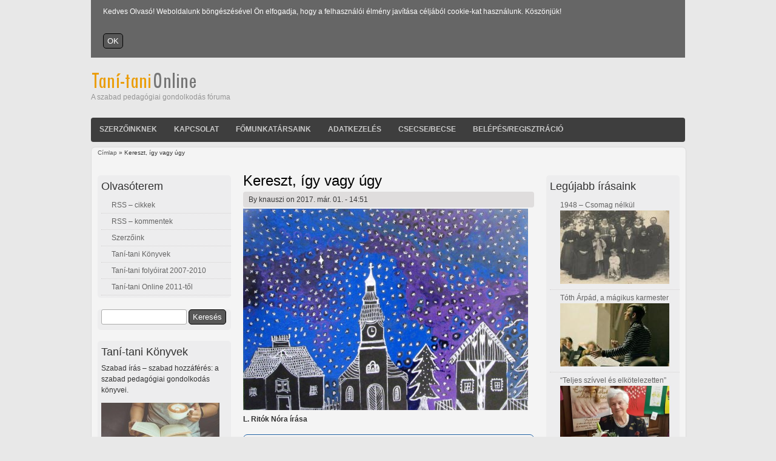

--- FILE ---
content_type: text/html; charset=utf-8
request_url: https://tani-tani.info/comment/923
body_size: 59826
content:
<!DOCTYPE html>
<html lang="hu" dir="ltr">

<head>
  <meta charset="utf-8" />
<link rel="shortcut icon" href="https://www.tani-tani.info/sites/default/files/favicon2_drupaltt7_0.jpg" type="image/jpeg" />
<meta name="generator" content="Drupal 7 (https://www.drupal.org)" />
<link rel="canonical" href="https://www.tani-tani.info/kereszt_igy_vagy_ugy" />
<link rel="shortlink" href="https://www.tani-tani.info/node/803" />
<meta property="og:site_name" content="Taní-tani Online" />
<meta property="og:type" content="article" />
<meta property="og:url" content="https://www.tani-tani.info/kereszt_igy_vagy_ugy" />
<meta property="og:title" content="Kereszt, így vagy úgy" />
  <title>Kereszt, így vagy úgy | Taní-tani Online</title>
  <style type="text/css" media="all">
@import url("https://www.tani-tani.info/modules/system/system.base.css?sa4n5x");
@import url("https://www.tani-tani.info/modules/system/system.menus.css?sa4n5x");
@import url("https://www.tani-tani.info/modules/system/system.messages.css?sa4n5x");
@import url("https://www.tani-tani.info/modules/system/system.theme.css?sa4n5x");
</style>
<style type="text/css" media="screen">
@import url("https://www.tani-tani.info/sites/all/modules/codefilter/codefilter.css?sa4n5x");
</style>
<style type="text/css" media="all">
@import url("https://www.tani-tani.info/modules/comment/comment.css?sa4n5x");
@import url("https://www.tani-tani.info/modules/field/theme/field.css?sa4n5x");
@import url("https://www.tani-tani.info/sites/all/modules/footnotes/footnotes.css?sa4n5x");
@import url("https://www.tani-tani.info/modules/node/node.css?sa4n5x");
@import url("https://www.tani-tani.info/modules/search/search.css?sa4n5x");
@import url("https://www.tani-tani.info/modules/user/user.css?sa4n5x");
@import url("https://www.tani-tani.info/sites/all/modules/extlink/css/extlink.css?sa4n5x");
@import url("https://www.tani-tani.info/sites/all/modules/views/css/views.css?sa4n5x");
@import url("https://www.tani-tani.info/sites/all/modules/ckeditor/css/ckeditor.css?sa4n5x");
</style>
<style type="text/css" media="all">
@import url("https://www.tani-tani.info/sites/all/modules/cctags/cctags.css?sa4n5x");
@import url("https://www.tani-tani.info/sites/all/modules/ctools/css/ctools.css?sa4n5x");
@import url("https://www.tani-tani.info/sites/all/modules/lightbox2/css/lightbox.css?sa4n5x");
@import url("https://www.tani-tani.info/sites/all/modules/print/print_ui/css/print_ui.theme.css?sa4n5x");
@import url("https://www.tani-tani.info/sites/all/modules/simple_cookie_compliance/css/simple_cookie_compliance.css?sa4n5x");
@import url("https://www.tani-tani.info/sites/all/modules/relevant_content/relevant_content.css?sa4n5x");
</style>
<style type="text/css" media="all">
@import url("https://www.tani-tani.info/sites/all/themes/touch/style.css?sa4n5x");
</style>
  <script type="text/javascript" src="https://www.tani-tani.info/misc/jquery.js?v=1.4.4"></script>
<script type="text/javascript" src="https://www.tani-tani.info/misc/jquery-extend-3.4.0.js?v=1.4.4"></script>
<script type="text/javascript" src="https://www.tani-tani.info/misc/jquery-html-prefilter-3.5.0-backport.js?v=1.4.4"></script>
<script type="text/javascript" src="https://www.tani-tani.info/misc/jquery.once.js?v=1.2"></script>
<script type="text/javascript" src="https://www.tani-tani.info/misc/drupal.js?sa4n5x"></script>
<script type="text/javascript" src="https://www.tani-tani.info/misc/jquery.cookie.js?v=1.0"></script>
<script type="text/javascript" src="https://www.tani-tani.info/misc/jquery.form.js?v=2.52"></script>
<script type="text/javascript" src="https://www.tani-tani.info/misc/form-single-submit.js?v=7.100"></script>
<script type="text/javascript" src="https://www.tani-tani.info/misc/ajax.js?v=7.100"></script>
<script type="text/javascript" src="https://www.tani-tani.info/sites/all/modules/codefilter/codefilter.js?sa4n5x"></script>
<script type="text/javascript" src="https://www.tani-tani.info/sites/all/modules/simple_cookie_compliance/js/simple_cookie_compliance.js?sa4n5x"></script>
<script type="text/javascript" src="https://www.tani-tani.info/sites/default/files/languages/hu_PZn2wrjVFsG13IrPYEhA6d9g8drCTjn_nZDdzkj9QcU.js?sa4n5x"></script>
<script type="text/javascript" src="https://www.tani-tani.info/sites/all/modules/lightbox2/js/lightbox_video.js?sa4n5x"></script>
<script type="text/javascript" src="https://www.tani-tani.info/sites/all/modules/lightbox2/js/lightbox.js?sa4n5x"></script>
<script type="text/javascript" src="https://www.tani-tani.info/sites/all/modules/google_analytics/googleanalytics.js?sa4n5x"></script>
<script type="text/javascript" src="https://www.googletagmanager.com/gtag/js?id=UA-7926677-3"></script>
<script type="text/javascript">
<!--//--><![CDATA[//><!--
window.dataLayer = window.dataLayer || [];function gtag(){dataLayer.push(arguments)};gtag("js", new Date());gtag("set", "developer_id.dMDhkMT", true);gtag("config", "UA-7926677-3", {"groups":"default"});
//--><!]]>
</script>
<script type="text/javascript" src="https://www.tani-tani.info/misc/progress.js?v=7.100"></script>
<script type="text/javascript" src="https://www.tani-tani.info/sites/all/modules/extlink/js/extlink.js?sa4n5x"></script>
<script type="text/javascript" src="https://www.tani-tani.info/sites/all/themes/touch/js/scrolltopcontrol.js?sa4n5x"></script>
<script type="text/javascript">
<!--//--><![CDATA[//><!--
jQuery.extend(Drupal.settings, {"basePath":"\/","pathPrefix":"","setHasJsCookie":0,"ajaxPageState":{"theme":"touch","theme_token":"5gfJyF7sfgayYL85PKcj2jwvnKKVhoIYhhCJkRVUyuc","js":{"misc\/jquery.js":1,"misc\/jquery-extend-3.4.0.js":1,"misc\/jquery-html-prefilter-3.5.0-backport.js":1,"misc\/jquery.once.js":1,"misc\/drupal.js":1,"misc\/jquery.cookie.js":1,"misc\/jquery.form.js":1,"misc\/form-single-submit.js":1,"misc\/ajax.js":1,"sites\/all\/modules\/codefilter\/codefilter.js":1,"sites\/all\/modules\/simple_cookie_compliance\/js\/simple_cookie_compliance.js":1,"public:\/\/languages\/hu_PZn2wrjVFsG13IrPYEhA6d9g8drCTjn_nZDdzkj9QcU.js":1,"sites\/all\/modules\/lightbox2\/js\/lightbox_video.js":1,"sites\/all\/modules\/lightbox2\/js\/lightbox.js":1,"sites\/all\/modules\/google_analytics\/googleanalytics.js":1,"https:\/\/www.googletagmanager.com\/gtag\/js?id=UA-7926677-3":1,"0":1,"misc\/progress.js":1,"sites\/all\/modules\/extlink\/js\/extlink.js":1,"sites\/all\/themes\/touch\/js\/scrolltopcontrol.js":1},"css":{"modules\/system\/system.base.css":1,"modules\/system\/system.menus.css":1,"modules\/system\/system.messages.css":1,"modules\/system\/system.theme.css":1,"sites\/all\/modules\/codefilter\/codefilter.css":1,"modules\/comment\/comment.css":1,"modules\/field\/theme\/field.css":1,"sites\/all\/modules\/footnotes\/footnotes.css":1,"modules\/node\/node.css":1,"modules\/search\/search.css":1,"modules\/user\/user.css":1,"sites\/all\/modules\/extlink\/css\/extlink.css":1,"sites\/all\/modules\/views\/css\/views.css":1,"sites\/all\/modules\/ckeditor\/css\/ckeditor.css":1,"sites\/all\/modules\/cctags\/cctags.css":1,"sites\/all\/modules\/ctools\/css\/ctools.css":1,"sites\/all\/modules\/lightbox2\/css\/lightbox.css":1,"sites\/all\/modules\/print\/print_ui\/css\/print_ui.theme.css":1,"sites\/all\/modules\/simple_cookie_compliance\/css\/simple_cookie_compliance.css":1,"sites\/all\/modules\/relevant_content\/relevant_content.css":1,"sites\/all\/themes\/touch\/style.css":1}},"lightbox2":{"rtl":"0","file_path":"\/(\\w\\w\/)public:\/","default_image":"\/sites\/all\/modules\/lightbox2\/images\/brokenimage.jpg","border_size":10,"font_color":"000","box_color":"fff","top_position":"","overlay_opacity":"0.8","overlay_color":"000","disable_close_click":1,"resize_sequence":0,"resize_speed":400,"fade_in_speed":400,"slide_down_speed":600,"use_alt_layout":0,"disable_resize":0,"disable_zoom":0,"force_show_nav":0,"show_caption":1,"loop_items":0,"node_link_text":"View Image Details","node_link_target":0,"image_count":"Image !current of !total","video_count":"Video !current of !total","page_count":"Page !current of !total","lite_press_x_close":"press \u003Ca href=\u0022#\u0022 onclick=\u0022hideLightbox(); return FALSE;\u0022\u003E\u003Ckbd\u003Ex\u003C\/kbd\u003E\u003C\/a\u003E to close","download_link_text":"","enable_login":false,"enable_contact":false,"keys_close":"c x 27","keys_previous":"p 37","keys_next":"n 39","keys_zoom":"z","keys_play_pause":"32","display_image_size":"original","image_node_sizes":"()","trigger_lightbox_classes":"","trigger_lightbox_group_classes":"","trigger_slideshow_classes":"","trigger_lightframe_classes":"","trigger_lightframe_group_classes":"","custom_class_handler":0,"custom_trigger_classes":"","disable_for_gallery_lists":true,"disable_for_acidfree_gallery_lists":true,"enable_acidfree_videos":true,"slideshow_interval":5000,"slideshow_automatic_start":true,"slideshow_automatic_exit":true,"show_play_pause":true,"pause_on_next_click":false,"pause_on_previous_click":true,"loop_slides":false,"iframe_width":600,"iframe_height":400,"iframe_border":1,"enable_video":1,"useragent":"Mozilla\/5.0 (Macintosh; Intel Mac OS X 10_15_7) AppleWebKit\/537.36 (KHTML, like Gecko) Chrome\/131.0.0.0 Safari\/537.36; ClaudeBot\/1.0; +claudebot@anthropic.com)","flvPlayer":"\/player.swf","flvFlashvars":"autoplay=1"},"googleanalytics":{"account":["UA-7926677-3"],"trackMailto":1,"trackDownload":1,"trackDownloadExtensions":"7z|aac|arc|arj|asf|asx|avi|bin|csv|doc(x|m)?|dot(x|m)?|exe|flv|gif|gz|gzip|hqx|jar|jpe?g|js|mp(2|3|4|e?g)|mov(ie)?|msi|msp|pdf|phps|png|ppt(x|m)?|pot(x|m)?|pps(x|m)?|ppam|sld(x|m)?|thmx|qtm?|ra(m|r)?|sea|sit|tar|tgz|torrent|txt|wav|wma|wmv|wpd|xls(x|m|b)?|xlt(x|m)|xlam|xml|z|zip"},"ajax":{"edit-submit--2":{"callback":"simple_cookie_compliance_dismiss_form_submit","progress":{"type":"none"},"wrapper":"cookie-compliance","event":"mousedown","keypress":true,"prevent":"click","url":"\/system\/ajax","submit":{"_triggering_element_name":"op","_triggering_element_value":"OK"}}},"urlIsAjaxTrusted":{"\/system\/ajax":true,"\/comment\/923":true},"extlink":{"extTarget":"_blank","extClass":0,"extLabel":"(link is external)","extImgClass":0,"extIconPlacement":"append","extSubdomains":0,"extExclude":"","extInclude":"(aula.info.hu)","extCssExclude":"","extCssExplicit":"","extAlert":0,"extAlertText":"\u003Cp\u003EThis link will take you to an external web site. We are not responsible for their content.\u003C\/p\u003E","mailtoClass":"mailto","mailtoLabel":"(link sends e-mail)","extUseFontAwesome":false}});
//--><!]]>
</script>
  <!--[if lt IE 9]>
    <script src="http://html5shiv.googlecode.com/svn/trunk/html5.js"></script>
  <![endif]-->
</head>

<body class="html not-front not-logged-in two-sidebars page-node page-node- page-node-803 node-type-poszt" >
  <div id="cookie-compliance" class="cookie-compliance clearfix">
  <div class="cookie-compliance__inner">
    <div class="cookie-compliance__text">
          <p>Kedves Olvasó! Weboldalunk böngészésével Ön elfogadja, hogy a felhasználói élmény javítása céljából cookie-kat használunk. Köszönjük!
</p>
        </div>
          <form action="/comment/923" method="post" id="simple-cookie-compliance-dismiss-form" accept-charset="UTF-8"><div><input class="cookie-compliance__button form-submit" type="submit" id="edit-submit--2" name="op" value="OK" /><input type="hidden" name="form_build_id" value="form-P-THg0Iziewk8LyfB-A5beqsyW9w4TdodOrLXX_WGEY" />
<input type="hidden" name="form_id" value="simple_cookie_compliance_dismiss_form" />
</div></form>      </div>
</div>

<noscript>
  <div class="cookie-compliance clearfix">
    <div class="cookie-compliance__inner">
      <div class="cookie-compliance__text">
              <p>Kedves Olvasó! Weboldalunk böngészésével Ön elfogadja, hogy a felhasználói élmény javítása céljából cookie-kat használunk. Köszönjük!
</p>
            </div>
              <form action="/comment/923" method="post" id="simple-cookie-compliance-dismiss-form" accept-charset="UTF-8"><div></div></form>          </div>
  </div>
</noscript>
  <div id="wrapper" class="clearfix">
<div id="header-top" class="clearfix">
<div id="logo"><!--start logo-->
<a href="/" title="Címlap">
<img src="https://www.tani-tani.info/sites/default/files/logo_touch_0.png" alt="Címlap" />
</a>
<div id="site-slogan">A szabad pedagógiai gondolkodás fóruma</div><!--site slogan-->
</div><!--end logo-->
  </div><!--end header-top-->
<div id="header" class="clearfix"><!--start header--> 
    <div id="main-menu">
    <ul class="menu"><li class="first leaf"><a href="/szerzoinknek" title="Közlési feltételek">Szerzőinknek</a></li>
<li class="leaf"><a href="/kapcsolat_" title="Kapcsolatfelvétel a szerkesztőséggel">Kapcsolat</a></li>
<li class="leaf"><a href="/fomunkatarsaink" title="A Taní-tani Online főmunkatársai">Főmunkatársaink</a></li>
<li class="leaf"><a href="/szemelyes_adatok" title="Személyes adatok kezelése">Adatkezelés</a></li>
<li class="leaf"><a href="/csecsebecse">Csecse/becse</a></li>
<li class="last leaf"><a href="/user/login" title="Belépés vagy fiók létrehozása">Belépés/Regisztráció</a></li>
</ul></div><!-- end main-menu -->
</div> <!-- /#header -->
<div id="content-body">
<div class="breadcrumb"><h2 class="element-invisible">Jelenlegi hely</h2><nav class="breadcrumb"><a href="/">Címlap</a> » Kereszt, így vagy úgy</nav></div>
  <section id="main" role="main" class="clear">
        <a id="main-content"></a>
            <h1 class="title" id="page-title">Kereszt, így vagy úgy</h1>                    <div class="region region-content">
  <div id="block-system-main" class="block block-system">

      
  <div class="content">
                            
              <span class="submitted">By <span class="username">knauszi</span> on 2017. már. 01. - 14:51</span>
      
    
  <div class="content">
    <div class="field field-name-field-image field-type-image field-label-hidden"><div class="field-items"><div class="field-item even"><img src="https://www.tani-tani.info/sites/default/files/templom.jpg" width="470" height="332" alt="Nagy Eszter (13 éves) rajza az Igazgyöngy műhelyéből" title="Nagy Eszter (13 éves) rajza az Igazgyöngy műhelyéből" /></div></div></div><div class="field field-name-body field-type-text-with-summary field-label-hidden"><div class="field-items"><div class="field-item even"><p><strong>L. Rit&oacute;k N&oacute;ra &iacute;r&aacute;sa</strong></p>
<blockquote><p>Mert az őszinte, tiszta besz&eacute;d, a helyzet &eacute;rtelmez&eacute;se lehet csak mindenhol a kiindul&oacute;pontja a megold&aacute;skeres&eacute;snek.</p>
</blockquote>
<!--break--><p class="rtejustify"><img alt="L. Ritók Nóra" src="/sites/default/files/ritok_nora.jpg" style="width: 250px; height: 166px; float: right; margin-left: 15px;" />Előrebocs&aacute;tom, hogy semmi bajom a vall&aacute;sos emberekkel. &Eacute;n magam nem vagyok h&iacute;vő, de sosem b&aacute;ntottam, &eacute;s nem is b&aacute;ntan&eacute;k senkit a vall&aacute;si meggyőződ&eacute;s&eacute;&eacute;rt, alapvető emberi viszonyul&aacute;s n&aacute;lam a m&aacute;ss&aacute;g elfogad&aacute;sa. Egy m&aacute;sik alap&eacute;rt&eacute;k viszont, amit vallok, az a szabads&aacute;g. A kirekeszt&eacute;s mindennemű v&aacute;lfaj&aacute;nak elutas&iacute;t&aacute;sa, ehhez kapcsol&oacute;dva pedig a szeg&eacute;nyek seg&iacute;t&eacute;se, a szolidarit&aacute;s &eacute;rz&eacute;s&eacute;nek kihangos&iacute;t&aacute;sa &eacute;s fejleszt&eacute;se magamban &eacute;s m&aacute;sokban is. Mivel ezek a Bibli&aacute;ban is meghat&aacute;rozott kereszt&eacute;ny &eacute;rt&eacute;kek, ilyen m&oacute;don nem vall&aacute;sosk&eacute;nt, de &aacute;ltal&aacute;nos emberi &eacute;rt&eacute;keket vall&oacute;k&eacute;nt sem helyezem magam szembe az egyh&aacute;zzal.</p>
<p class="rtejustify">Az&eacute;rt &iacute;rom ezt le itt az elej&eacute;n, nehogy valaki azt higgye, a &bdquo;m&aacute;sik oldalhoz&rdquo; tartoz&aacute;s m&aacute;ra m&aacute;r az &eacute;let&uuml;nk r&eacute;sz&eacute;v&eacute; v&aacute;lt &iacute;t&eacute;lete ment&eacute;n, hogy valami ellens&eacute;gess&eacute;g van bennem. Semmi ilyen nincs, csak van olyan ter&uuml;let, amivel kapcsolatban komoly agg&aacute;lyaim vannak, &eacute;s aminek &eacute;vek &oacute;ta hangot is adok. Ez pedig a saj&aacute;tosan alakul&oacute; egyh&aacute;zi iskolai h&aacute;l&oacute;zat. Nem most kezdőd&ouml;tt ennek a probl&eacute;m&aacute;nak az &eacute;rz&eacute;kel&eacute;se &eacute;s az elemz&eacute;se r&eacute;szemről, &eacute;s mivel olyan telep&uuml;l&eacute;seken dolgozok, ahol minden hat&aacute;sa &eacute;rz&eacute;kelhető, &iacute;gy &eacute;rt&eacute;kes tapasztalatokat szerezhetek erről. El&eacute;g k&ouml;zvetlenek a megtapasztal&aacute;sok egy m&aacute;sik vonalon is, hiszen az elm&uacute;lt tan&eacute;vben sikeres egy&uuml;ttgondolkoz&aacute;s indulhatott meg erről itt, ami&eacute;rt megk&uuml;zd&ouml;ttem ugyan, &aacute;m most egy kellemesebb poz&iacute;ci&oacute;b&oacute;l &eacute;rtelmezhetem az eg&eacute;szet, mert m&aacute;r nem &eacute;n szervezem, moder&aacute;lom a folyamatot.</p>
<p class="rtejustify">A reakci&oacute;k, a viszonyul&aacute;sok v&aacute;ltoz&aacute;sai pedig nagyon &eacute;rdekesek. Nagyon fontos megtapasztal&aacute;s ez, hiszen minta lehet majd m&aacute;s telep&uuml;l&eacute;seken egy deszegreg&aacute;ci&oacute;s folyamat megind&iacute;t&aacute;s&aacute;ra. Erre pedig szinte mindenhol sz&uuml;ks&eacute;g lenne, ahol az ut&oacute;bbi időben egyh&aacute;zi iskol&aacute;k ny&iacute;ltak. Ez&eacute;rt tartom fontosnak, hogy &uacute;jra elővegyem a t&eacute;m&aacute;t a nyilv&aacute;noss&aacute;g előtt is. Mert az őszinte, tiszta besz&eacute;d, a helyzet &eacute;rtelmez&eacute;se lehet csak mindenhol a kiindul&oacute;pontja a megold&aacute;skeres&eacute;snek. H&aacute;tha ez az &iacute;r&aacute;s is motiv&aacute;ci&oacute;t ad, vagy legal&aacute;bb a k&eacute;rd&eacute;sen val&oacute; elgondolkod&aacute;shoz vezet valahol.</p>
<p class="rtejustify">Fontos &uuml;zenete a cikknek az is, hogy van megold&aacute;s. Ha a telep&uuml;l&eacute;sek j&ouml;vőj&eacute;ben gondolkodunk, &eacute;s nem akarjuk a m&aacute;sik k&aacute;ra &aacute;r&aacute;n poz&iacute;cion&aacute;lni magunkat, ha k&eacute;pesek vagyunk kompromisszumokat k&ouml;tni, akkor van ki&uacute;t.</p>
<p class="rtejustify">&Eacute;rdemes kicsit t&ouml;rt&eacute;neti visszatekint&eacute;sben is r&aacute;n&eacute;zni erre az eg&eacute;szre.</p>
<p class="rtejustify">Amikor az egyh&aacute;zi fenntart&oacute;k visszakapt&aacute;k iskol&aacute;ikat, &eacute;p&uuml;leteiket, m&eacute;g semmi gond nem volt. Mindenki jogosnak &eacute;rezte ezt, hiszen nagy m&uacute;ltra visszatekintő iskol&aacute;k voltak, az oktat&aacute;si palett&aacute;n olyan &eacute;rt&eacute;ket k&eacute;pviseltek, amit vissza kell &aacute;ll&iacute;tani, meg kell őrizni. Az iskolarendszer sz&iacute;ness&eacute;ge mindenk&eacute;ppen fontos elv a k&ouml;znevel&eacute;sben. &Aacute;m a dolog itt nem &aacute;llt meg, hiszen a t&ouml;rv&eacute;nyek lehetős&eacute;get adnak az iskolaalap&iacute;t&aacute;sra is, amivel m&eacute;g mindig nincs semmi baj, de itt valami m&aacute;s is t&ouml;rt&eacute;nt.</p>
<p class="rtejustify">Az egyh&aacute;zak (no, nem mind, csak a regn&aacute;l&oacute; korm&aacute;ny &aacute;ltal elfogadott egyh&aacute;zak) iskol&aacute;i ugyanis jobb felt&eacute;telekkel, magasabb &aacute;llami t&aacute;mogat&aacute;ssal műk&ouml;dhettek, mint az &aacute;llamiak, folyamatosan megfigyelhető, hogy jutnak ezen t&uacute;l is &uacute;jabb &eacute;s &uacute;jabb t&aacute;mogat&aacute;si forr&aacute;sokhoz, amiből fejlődhet az infrastrukt&uacute;r&aacute;juk, plusz programokra tudnak lehetős&eacute;get adni. Sz&oacute;val nagyon &uacute;gy n&eacute;z ki, az &aacute;llam fontosabbnak &eacute;rzi az egyh&aacute;z &aacute;ltal fenntartott iskol&aacute;kat, mint a saj&aacute;tjait. Van itt valami zavar, főleg, ha arra gondolok, hogy a nyugat-eur&oacute;pai demokr&aacute;ci&aacute;kban az egyh&aacute;zi iskol&aacute;kat az egyh&aacute;zaknak kell fenntartani, nem az ad&oacute;fizetők p&eacute;nz&eacute;t ford&iacute;tj&aacute;k erre &uacute;gy, hogy k&ouml;zben az &aacute;llamiakt&oacute;l ezek a forr&aacute;sok elvon&oacute;dnak.</p>
<p class="rtejustify">Persze megvan az indok is, hiszen a korm&aacute;nyzati kommunik&aacute;ci&oacute; minden elem&eacute;ben a konzervat&iacute;v, kereszt&eacute;ny &eacute;rt&eacute;kek m&eacute;ltat&aacute;s&aacute;t l&aacute;tjuk, amivel m&eacute;g mindig nem lenne semmi bajom, hiszen ebben a megzavarodott vil&aacute;gban mindenki keres valami kapaszkod&oacute;t. Ha valakin&eacute;l ez az, akkor kapaszkodjon ebbe. De sokakn&aacute;l nem ez az, ami fontos neki. Ha az egyh&aacute;zi iskol&aacute;k sz&aacute;m&aacute;nak gyarapod&aacute;s&aacute;t &eacute;s a templomba j&aacute;r&oacute;k sz&aacute;m&aacute;nak n&ouml;veked&eacute;s&eacute;t &ouml;sszehasonl&iacute;tjuk, nem l&aacute;tni erre nagy ig&eacute;nyt. Hi&aacute;ba az egyh&aacute;zi iskola, van, ahol a telep&uuml;l&eacute;s &aacute;llami iskol&aacute;j&aacute;b&oacute;l t&ouml;bben jelentkeznek konfirm&aacute;l&aacute;sra, mint az egyh&aacute;zib&oacute;l. A templomokban pedig tov&aacute;bbra sem jelenik meg az a gener&aacute;ci&oacute;, akik az iskol&aacute;val most &eacute;rintettek.</p>
<p class="rtejustify">Az egyh&aacute;zi iskol&aacute;kat persze vonz&oacute;v&aacute; kell tenni, egyre t&ouml;bb gyereket szeretn&eacute;nek, valami őr&uuml;lt verseny lett ez, amiben m&aacute;r nem sz&aacute;m&iacute;t semmi, csak a n&ouml;vekvő gyerekl&eacute;tsz&aacute;m, mintha ez igazoln&aacute; a kereszt&eacute;ny &eacute;rt&eacute;kek gyors &eacute;s visszavonhatatlan terjed&eacute;s&eacute;t. &Aacute;m hogy lehet ezt el&eacute;rni? Ha nem a hit miatt jelentkeznek a sz&uuml;lők, akkor valami m&aacute;s oka van. A magasabb sz&iacute;nvonal&uacute; oktat&aacute;s? A r&eacute;gi, nagy m&uacute;lt&uacute;, a t&ouml;rt&eacute;nelem sor&aacute;n folyamatosan műk&ouml;dő egyh&aacute;zi iskol&aacute;k eset&eacute;ben ez nem k&eacute;rd&eacute;s, itt mindig is t&uacute;ljelentkez&eacute;s volt. De mi a helyzet a telep&uuml;l&eacute;seken az elm&uacute;lt &eacute;vekben ny&iacute;lt egyh&aacute;zi iskol&aacute;kkal? Ezek az iskol&aacute;k az &aacute;llami int&eacute;zm&eacute;nyekből h&iacute;vt&aacute;k &aacute;t a szakembereket, teh&aacute;t ugyanazok dolgoznak ma ezekben, mint akik az &aacute;llami iskol&aacute;kban. &Eacute;s azt ugye minden iskolavezető tudja, hogy a pedag&oacute;giai munka magasabb sz&iacute;nvonal&aacute;hoz nem el&eacute;g egy, r&aacute;ad&aacute;sul adott szakmai k&ouml;rnyezetből &ouml;sszeh&iacute;vott tantest&uuml;let. Az arculat kialak&iacute;t&aacute;s&aacute;hoz idő kell, a pedag&oacute;giai hat&aacute;sok &ouml;sszehangol&aacute;sa csak &eacute;vek m&uacute;lva jelentkezik.</p>
<p class="rtejustify">Sz&oacute;val, nem is az &uacute;j tantest&uuml;let magasabb szintű tud&aacute;ssal rendelkező tagjai jelentik a beh&iacute;v&oacute; sz&oacute;t.</p>
<p class="rtejustify">A beh&iacute;v&aacute;sban, a sz&uuml;lők megsz&oacute;l&iacute;t&aacute;s&aacute;ban ma az a legerősebb elem, hogy olyan &bdquo;gyerekanyaggal&rdquo; dolgoznak, amely v&aacute;logatott, nem probl&eacute;m&aacute;s, nem ig&eacute;nyel plusz pedag&oacute;giai munk&aacute;t, vagyis nem SNI, nem halmozottan h&aacute;tr&aacute;nyos helyzetű, de mindenekelőtt nem cig&aacute;ny.</p>
<p class="rtejustify">Ez viszont nehezen egyeztethető &ouml;ssze a Biblia tan&iacute;t&aacute;s&aacute;val (szerintem), ha az egyh&aacute;zak azt vallj&aacute;k, hogy Istennek mindenkire sz&uuml;ks&eacute;ge van, akkor mi&eacute;rt z&aacute;rj&aacute;k be az iskola kapuit ezek előtt a gyerekek előtt? Ha a szeg&eacute;nyeken seg&iacute;t&eacute;s bibliai &uuml;zenet&eacute;t n&eacute;zz&uuml;k, ez al&oacute;l ezt a ter&uuml;letet mi&eacute;rt veszi ki az egyh&aacute;z?</p>
<p class="rtejustify">Az elej&eacute;n, mikor ezzel kezdtem foglalkozni, sokig azt hittem (de lehet, csak pr&oacute;b&aacute;ltam hinni), hogy ez egy olyan folyamat, amiben nincs tudatoss&aacute;g, ami &ouml;nj&aacute;r&oacute;, mert &ouml;sszekapcsol&oacute;dott a szabad iskolav&aacute;laszt&aacute;s demokratikus v&iacute;vm&aacute;ny&aacute;val, &eacute;s nem tudja az egyh&aacute;z meg&aacute;ll&iacute;tani a kedvezőtlen t&aacute;rsadalmi folyamatot. Ez&eacute;rt keresi a szegreg&aacute;ci&oacute; (sz&aacute;momra nem elfogadhat&oacute;) pozit&iacute;v megk&ouml;zel&iacute;t&eacute;s&eacute;t a korm&aacute;nyzat is, mell&eacute;&aacute;llva a ny&iacute;regyh&aacute;zi husz&aacute;rtelepi szegreg&aacute;lt egyh&aacute;zi iskol&aacute;nak, ahol csak cig&aacute;ny gyerekek tanulnak, m&iacute;g nem messze ugyanez az iskolafenntart&oacute; egy olyan iskol&aacute;t műk&ouml;dtet, ahol nincs cig&aacute;ny.</p>
<p class="rtejustify">L&aacute;tva azonban bel&uuml;lről is egy megindult t&aacute;rsadalmi egyeztet&eacute;st, azt hiszem, kezdem m&aacute;sk&eacute;pp l&aacute;tni a helyzetet.</p>
<p class="rtejustify">A helyi egyeztet&eacute;sek első időszak&aacute;nak a jellemzője volt, hogy amikor az egyh&aacute;zi iskol&aacute;k szegreg&aacute;l&oacute; hat&aacute;s&aacute;r&oacute;l &iacute;rtam, vagy besz&eacute;ltem, akkor a reakci&oacute; az volt, hogy hazudok, nem mondok igazat, hamisak a KIR-ből sz&aacute;rmaz&oacute; az adataim, &ouml;sszef&eacute;rhetetlen vagyok, ok n&eacute;lk&uuml;l t&aacute;madok, mert ebből &eacute;lek, stb. De a t&eacute;nyek makacs dolgok, a sz&aacute;mok, a gyerekek bőrsz&iacute;ne, az &aacute;llami iskol&aacute;k ellehetetlened&eacute;se miatt egyre t&ouml;bb partnertől nyert megerős&iacute;t&eacute;st az &aacute;ltalam v&aacute;zolt helyzet val&oacute;dis&aacute;ga, &eacute;s szerencs&eacute;re egy m&aacute;sik szakaszba l&eacute;phett&uuml;nk. Persze ehhez hozz&aacute;j&aacute;rult az is, hogy a kor&aacute;bban civil szervezeti kezdem&eacute;nyez&eacute;s &eacute;s moder&aacute;l&aacute;s &aacute;tker&uuml;lt az &aacute;llamhoz, a tanker&uuml;let vette &aacute;t a munkacsoport ir&aacute;ny&iacute;t&aacute;s&aacute;t, az EMMI &eacute;s az egyh&aacute;zi vezetők t&aacute;mogat&aacute;s&aacute;val.</p>
<p class="rtejustify">A legut&oacute;bbi egyeztet&eacute;sen azt hiszem, előrel&eacute;pt&uuml;nk. A h&aacute;rom &eacute;rintett telep&uuml;l&eacute;s k&ouml;z&uuml;l kettő elmozdult a holtpontr&oacute;l. Igaz, az első l&eacute;p&eacute;s nem a cig&aacute;nygyerekek t&ouml;meges felv&eacute;tele az egyh&aacute;zi iskol&aacute;ba, de ez rendj&eacute;n is van &iacute;gy, t&uuml;relemmel kell vinni ezt a folyamatot, hanem az &bdquo;&eacute;lni &eacute;s &eacute;lni hagyni&rdquo; elve ment&eacute;n val&oacute; gondolkod&aacute;s. Az ugyanis vil&aacute;gosan l&aacute;tszik, hogy a gyerekl&eacute;tsz&aacute;m &eacute;s az ar&aacute;nyok merre mozdulnak. &Eacute;s a telep&uuml;l&eacute;sen &eacute;lő egyh&aacute;zi &eacute;rdekeltekre azt hiszem, az hatott, hogy nem akarj&aacute;k az &aacute;llami iskola hal&aacute;l&aacute;t (egyr&eacute;szt saj&aacute;t volt koll&eacute;g&aacute;ik munkan&eacute;lk&uuml;liv&eacute; t&eacute;tel&eacute;t, hiszen ott &eacute;lnek, egy telep&uuml;l&eacute;sen, m&aacute;sr&eacute;szt, tal&aacute;n arra is gondolnak, ha az &aacute;llami iskol&aacute;ban a fenntarthat&oacute;s&aacute;g al&aacute; cs&ouml;kken a gyerekl&eacute;tsz&aacute;m, akkor nekik a cig&aacute;nyokat is tan&iacute;taniuk kell&hellip;). Sz&oacute;val, itt hajland&oacute;s&aacute;g mutatkozik az egyeztet&eacute;sre a l&eacute;tsz&aacute;mr&oacute;l. Ez pedig, mint első l&eacute;p&eacute;s mindenk&eacute;ppen &ouml;rvendetes.</p>
<p class="rtejustify">Nos, a harmadik egyh&aacute;zi iskol&aacute;val a vita &eacute;rdekesebb fordulatot vett. Azt hiszem, itt olyan helyzet &aacute;llt elő, amiben az alapvető dolgok is megk&eacute;rdőjelezhetők. Szerint&uuml;k az egyh&aacute;z &eacute;s az egyh&aacute;zi iskola c&eacute;lja nem azonos. Ami mindenk&eacute;pp furcsa, hiszen iskolafenntart&oacute; &eacute;s iskola viszonylat&aacute;ban a c&eacute;lok ter&eacute;n nem lehetnek ellentmond&aacute;sok. Az iskola feladata saj&aacute;tosan &eacute;rtelmezettnek tűnik, &bdquo;magas szintű hozz&aacute;adott &eacute;rt&eacute;kről&rdquo; besz&eacute;lnek, de a halmozottan h&aacute;tr&aacute;nyos helyzetű gyerekekkel egy&uuml;tt kiz&aacute;rj&aacute;k pl. a felz&aacute;rk&oacute;ztat&aacute;st, ami ugye szint&eacute;n az iskola dolga lenne. Az egyh&aacute;zi int&eacute;zm&eacute;nyekben ezek szerint az iskola funkci&oacute;ja nem &eacute;rtelmezhető &uacute;gy, mint az &aacute;llamiakban. Ami furcsa, ha azt vessz&uuml;k, hogy a K&ouml;znevel&eacute;si T&ouml;rv&eacute;ny fenntart&oacute;t&oacute;l f&uuml;ggetlen&uuml;l szab&aacute;lyoz. <em>&bdquo;Nem vesz&uuml;nk fel olyan gyereket, aki ford&iacute;tott keresztet rajzol a kez&eacute;re&hellip;&rdquo; </em>&ndash; mondj&aacute;k, &eacute;s azt is, hogy csak azokkal foglalkoznak, akik a kereszt&eacute;ny &eacute;rt&eacute;keket vallj&aacute;k, akik a t&iacute;zparancsolat szerint &eacute;lnek. Sz&oacute;val az egyh&aacute;zi iskol&aacute;knak csak azokkal van dolga, akik &eacute;letvitel&uuml;kben, magatart&aacute;sukban, &eacute;rt&eacute;krendj&uuml;kben megfelelnek az ő k&iacute;v&aacute;nalmaiknak. Akik szerint&uuml;k nem, azoknak meg &bdquo;j&oacute; sz&iacute;vvel tudj&aacute;k aj&aacute;nlani az &aacute;llami iskol&aacute;kat&rdquo;. Ha pedig a telep&uuml;l&eacute;sen nincs el&eacute;g gyerek, akkor &bdquo;gondolkodjanak el az &aacute;llami iskol&aacute;k sz&aacute;m&aacute;nak cs&ouml;kkent&eacute;s&eacute;n&rdquo;, mert az egyh&aacute;zinak nem c&eacute;lja a l&eacute;tsz&aacute;mstop, a telep&uuml;l&eacute;si oktat&aacute;s szerkezet&eacute;nek megtart&aacute;sa, ők felveszik, aki hozz&aacute;juk jelentkezik, persze, ha nekik megfelel. (Mindezt, m&eacute;g egy 30 ezer forintos beiskol&aacute;z&aacute;si t&aacute;mogat&aacute;ssal is megerős&iacute;tik. Melyik &aacute;llami iskola k&eacute;pes ma ilyen kecsegető aj&aacute;nlatra?)</p>
<p class="rtejustify">De azt hiszem, mindez nem lepett meg. Viszont egy mondat ebben a besz&eacute;lget&eacute;sben nagyon elgondolkodtatott: <em>&bdquo;nem az iskola a fontos, hanem, hogy legyen gy&uuml;lekezet&rdquo;</em>. Hogy is van ez? Az iskol&aacute;t, vagyis a gyerekeket haszn&aacute;lj&aacute;k a gy&uuml;lekezet&eacute;p&iacute;t&eacute;sre? Ez&eacute;rt azzal teszik vonz&oacute;v&aacute; az iskolarendszer&uuml;ket, hogy n&aacute;luk nem lesz olyan gyerek, akiknek a kereszt&eacute;ny &eacute;rt&eacute;kekre nevel&eacute;s&eacute;t lentről kell kezdeni? Akik a szeg&eacute;nys&eacute;g &eacute;s az &aacute;t&ouml;r&ouml;k&iacute;tett szocializ&aacute;ci&oacute; miatt t&ouml;bb pedag&oacute;giai munk&aacute;t ig&eacute;nyelnek? Az&eacute;rt t&ouml;rt&eacute;nik ez, hogy t&ouml;bben j&aacute;rjanak templomba, hogy nagyobbak legyenek a gy&uuml;lekezetek? Sz&oacute;val a gyerekek kiv&aacute;logat&aacute;sa/elutas&iacute;t&aacute;sa csak egy eszk&ouml;z? Ez &iacute;gy el&eacute;g r&eacute;misztően hangzik&hellip; Milyen bibliai &uuml;zenet az, ami m&aacute;s k&aacute;r&aacute;ra &eacute;p&iacute;t b&aacute;rmit? Vajon mi&eacute;rt nem a karizmatikus papokra helyezik a hangs&uacute;lyt a gy&uuml;lekezet&eacute;p&iacute;t&eacute;sben? Akik vonz&oacute;v&aacute; tenn&eacute;k a k&ouml;z&ouml;ss&eacute;gek sz&aacute;m&aacute;ra a hit&eacute;letet? Akik &eacute;p&iacute;tve a cig&aacute;nyok vall&aacute;soss&aacute;g&aacute;ra ott munk&aacute;lkodn&aacute;nak, a terepen?</p>
<p class="rtejustify">&Uacute;tk&ouml;zben, mikor ezen a cikken gondolkoztam, az aut&oacute;ban hallgattam a Kossuth R&aacute;di&oacute;ban a minisztereln&ouml;k&ouml;t. Az Eur&oacute;pai Uni&oacute;r&oacute;l besz&eacute;lt. Arr&oacute;l, hogy a felt&eacute;teleket Br&uuml;sszelben sunyi m&oacute;don v&aacute;ltoztatj&aacute;k meg, kis l&eacute;p&eacute;sekkel torz&iacute;tva a saj&aacute;t &eacute;rdek&uuml;k szerint mindent. &Eacute;s arr&oacute;l is besz&eacute;lt, hogy az a baj, hogy az uni&oacute;ban a t&ouml;rv&eacute;nyeket nem tartja be senki.</p>
<p class="rtejustify">Igen, sajnos ez &iacute;gy van n&aacute;lunk is. A k&ouml;znevel&eacute;si &eacute;s az egyenlő b&aacute;n&aacute;sm&oacute;dr&oacute;l sz&oacute;l&oacute; t&ouml;rv&eacute;nyek be nem tart&aacute;sa, &eacute;s a felt&eacute;telek fent elhangzottakhoz hasonl&oacute; v&aacute;ltoztat&aacute;s&aacute;nak az eredm&eacute;nye lett ez az eg&eacute;sz.</p>
<p class="rtejustify">A helyzet tiszt&aacute;z&aacute;sra v&aacute;r. A felelőss&eacute;g is. Egyh&aacute;zi vagy korm&aacute;nyzati? Vagy mindkettő? V&eacute;letlen egybees&eacute;sek, vagy tudatos munka ez az eg&eacute;sz? &Eacute;s mi lesz a v&eacute;ge? A k&ouml;vetkezm&eacute;nyekkel mikor fogunk szembe n&eacute;zni?</p>
</div></div></div><div class="field field-name-taxonomy-vocabulary-4 field-type-taxonomy-term-reference field-label-inline clearfix"><div class="field-label">A szerzőről:&nbsp;</div><div class="field-items"><div class="field-item even"><a href="/irasok_l_ritok_nora">L. Ritók Nóra</a></div></div></div>  </div>

      <footer>
            <ul class="links inline"><li class="comment_forbidden first"><span>A hozzászóláshoz <a href="/user/register?destination=node/803%23comment-form">regisztráció</a> és <a href="/user/login?destination=node/803%23comment-form">bejelentkezés</a> szükséges</span></li>
<li class="statistics_counter"><span>22647 olvasás</span></li>
<li class="print_html last"><a href="/print/kereszt_igy_vagy_ugy?page=0" title="A &quot;Nyomtatóbarát változat&quot; hivatkozás mutatása ezen az oldalon." class="print-page" onclick="window.open(this.href); return false" rel="nofollow"><img class="print-icon" src="https://www.tani-tani.info/sites/all/modules/print/icons/print_icon.png" width="16px" height="16px" alt="Nyomtatóbarát változat" title="Nyomtatóbarát változat" /></a></li>
</ul>    </footer>
  
  <div id="comments" class="comment-wrapper">
          <h2 class="title">Hozzászólások</h2>
      
  <a id="comment-920"></a>
<div class="comment odd">
  
  <header>
        
        <h3 class="comment-title"><a href="/comment/920#comment-920" class="permalink" rel="bookmark">Néhány gondolat</a></h3>
        
    <div class="submitted"><span class="username">asztalosgy</span> - 2017. már. 03. - 09:28</div>

      </header><!-- /.header -->

  <div class="content">
    <div class="field field-name-comment-body field-type-text-long field-label-hidden"><div class="field-items"><div class="field-item even"><p>Kedves Nóra!<br />
A Nagy Konstantini fordulat óta, mikor a hatalom és az Egyház összefonódott egy kettőség van jelen. Vannak, akik a hasznot keresik, vannak akik szolgálni akarnak, mint Jézus, aki istállóban született és a szegények között hirdette az örömhírt és az ő kenyerüket ette.<br />
Ma is így van. Itt van Lankó József atya Alsószentmártonból, aki 30 éve foglalkozik a mélyszegénységben élőkkel, vagy Teréz anya nővérei, akik Érden, Miskolcon és Budapesten –maguk is a legnagyobb szegénységben élve- gondozzák a legelesettebbeket. Vagy az dévai Csaba atyát is mondhatnám. Vannak püspökeink, akik Audi 6-al járnak, és vannak, akik kerékpárral.<br />
A haszonlesők –talán túl szigorú ez a szó-, mondjuk inkább azok, akik tehetősek, nagy érdekérvényesítő képességekkel rendelkeznek, azok igyekeznek megtalálni azt a lehetőséget, ahol a gyerekeik probléma nélkül tanulhatnak, és nem kell féljenek a rossz szociális és higiéniai körülmények között élők gyerekeitől. (Hazudnék, ha négygyerekes szülőként ezt nem érteném meg.) Ha ez, mondjuk a német nemzetiségi osztályban valósul meg, akkor ott, ha egyházi iskolában akkor pedig ott. Ha kell „németté” vagy „kereszténnyé” válva.<br />
Néhány reflexió:<br />
Kedves Nóra az egyházi iskolába is adófizető emberek gyerekei járnak, tehát nem az államiba járóktól veszik el a pénzt. Ha gonoszkodni akarnék –nem akarok- azt is mondhatnám, hogy a nagyobb adót fizetők, vagyis nekik magasabb szintű szolgáltatás járna a gyomorfordító logika szerint. (Mint a kórházban a VIP osztályon fekvőknek.)<br />
Akkor nálunk jobb a helyzet mint Nyugaton, hiszen itt sok szerényebb jövedelemmel rendelkező, pl. nagycsaládos is írathatja gyerekét saját hite szerinti iskolába.<br />
Ezt, hogy „nem az iskola a fontos, hanem a gyülekezet”, biztosan nem a szolgálni akarók mondták, és lehet egyedi eset is.<br />
Az a sok politikus, aki tolja az egyházi iskolákat, azok nem igazán a szolgáló oldalon állnak, és funkcionálisan nem keresztények, hiszen nem a krisztusi tanítás szerint élnek és cselekednek, lejáratva azokat is, akik Szent Ferenc, vagy Ferenc pápa lelkületét követnék.<br />
Örvendetes, ha azt látod, hogy elindult egy egyeztető folyamat, és azt gondolom, ebben vannak olyanok is keresztény oldalon, akik „belső” motivációból nyitnak és nem azért, mert nem akarják, hogy az állami iskola tönkremenése esetén olyan gyerekekkel kelljen foglalkozni akikkel nem akarnak.<br />
Gy.</p>
</div></div></div>      </div>

      <footer>
      <ul class="links inline"><li class="comment_forbidden first last"><span>A hozzászóláshoz <a href="/user/register?destination=node/803%23comment-form">regisztráció</a> és <a href="/user/login?destination=node/803%23comment-form">bejelentkezés</a> szükséges</span></li>
</ul>    </footer>
  </div> <!-- /.comment --><a id="comment-922"></a>
<div class="comment even">
  
  <header>
        
        <h3 class="comment-title"><a href="/comment/922#comment-922" class="permalink" rel="bookmark">Csak az a baj, hogy amit én</a></h3>
        
    <div class="submitted"><span class="username">l.ritoknora</span> - 2017. már. 04. - 20:02</div>

      </header><!-- /.header -->

  <div class="content">
    <div class="field field-name-comment-body field-type-text-long field-label-hidden"><div class="field-items"><div class="field-item even"><p>Csak az a baj, hogy amit én pedzegetni próbálok, az úgy tűnik, nem egy-egy személyes hozzáállás, ami lehet ilyen, vagy olyan, és ugye ez bocsánatos, hiszen mindannyian emberek vagyunk, ki gyarló, ki nem, mindenki próbál boldogulni...hanem itt rendszerszintű folyamatokat érzékelek. Nem egyedi esetek ezek, amelyek véletlenül a nagy, egyébként jól működő rendszerben előfordulnak, hanem egy szándékoltan meg nem állított, sőt, úgy látom, inkább a háttérből támogatott folyamat. Ezért nem tudok így gondolni erre, mint te. Sem Lankó József atya, sem a Teréz anya nővérei, sem Csaba atya pozitív példája nem elég ahhoz, hogy ezt, a még egyszer mondom: rendszerszintű negatív hatást elfedje. Nagyon sok települést fel lehetne sorolni ezekkel a pozitív példákkal szemben. És én erre szeretném felhívni a figyelmet.</p>
</div></div></div>      </div>

      <footer>
      <ul class="links inline"><li class="comment_forbidden first last"><span>A hozzászóláshoz <a href="/user/register?destination=node/803%23comment-form">regisztráció</a> és <a href="/user/login?destination=node/803%23comment-form">bejelentkezés</a> szükséges</span></li>
</ul>    </footer>
  </div> <!-- /.comment --><a id="comment-923"></a>
<div class="comment odd">
  
  <header>
        
        <h3 class="comment-title"><a href="/comment/923#comment-923" class="permalink" rel="bookmark">Végül is igazad van</a></h3>
        
    <div class="submitted"><span class="username">asztalosgy</span> - 2017. már. 05. - 14:12</div>

      </header><!-- /.header -->

  <div class="content">
    <div class="field field-name-comment-body field-type-text-long field-label-hidden"><div class="field-items"><div class="field-item even"><p>Sajnos mégiscsak hasonlóan gondoljuk. Szerintem is van benne szándék, háttérből támogatott folyamat,talán csak annyit akartam jelezni,hogy azok akik ezt teszik most esetleg keresztény mezbe bújnak, máskor másba. Itt a vallás csak eszköz nem cél.(És főleg nem megélt valóság!)Fontos amit teszel, meg kell szólalni, ezt teszem én is keresztényként!</p>
</div></div></div>      </div>

      <footer>
      <ul class="links inline"><li class="comment_forbidden first last"><span>A hozzászóláshoz <a href="/user/register?destination=node/803%23comment-form">regisztráció</a> és <a href="/user/login?destination=node/803%23comment-form">bejelentkezés</a> szükséges</span></li>
</ul>    </footer>
  </div> <!-- /.comment --><a id="comment-924"></a>
<div class="comment even">
  
  <header>
        
        <h3 class="comment-title"><a href="/comment/924#comment-924" class="permalink" rel="bookmark">Köszönöm szépen...azt hiszem,</a></h3>
        
    <div class="submitted"><span class="username">l.ritoknora</span> - 2017. már. 06. - 19:37</div>

      </header><!-- /.header -->

  <div class="content">
    <div class="field field-name-comment-body field-type-text-long field-label-hidden"><div class="field-items"><div class="field-item even"><p>Köszönöm szépen...azt hiszem, ezzel az egésszel mindannyiunknak van dolgunk, feladatunk. Tudod, a múlt héten hívtak egy interjúra (mér nem először ez ügyben) Szlovákiából. Oda, a magyarlakta területek egyházi iskolába most nagyon sok pénzt küld a magyar állam..és ugyanilyen folyamatok indulnak meg, már látni...Persze ott is ott van a szülői ellenállás, ami törvényszerű, érthető. Ezért kellene a települési vezetőknek és állami döntéshozóknak picit előbbre nézni.<br />
A felelősségük ott van...</p>
</div></div></div>      </div>

      <footer>
      <ul class="links inline"><li class="comment_forbidden first last"><span>A hozzászóláshoz <a href="/user/register?destination=node/803%23comment-form">regisztráció</a> és <a href="/user/login?destination=node/803%23comment-form">bejelentkezés</a> szükséges</span></li>
</ul>    </footer>
  </div> <!-- /.comment --><a id="comment-925"></a>
<div class="comment odd">
  
  <header>
        
        <h3 class="comment-title"><a href="/comment/925#comment-925" class="permalink" rel="bookmark">már (nem mér...elütöttem,</a></h3>
        
    <div class="submitted"><span class="username">l.ritoknora</span> - 2017. már. 06. - 19:39</div>

      </header><!-- /.header -->

  <div class="content">
    <div class="field field-name-comment-body field-type-text-long field-label-hidden"><div class="field-items"><div class="field-item even"><p>már (nem mér...elütöttem, bocs)</p>
</div></div></div>      </div>

      <footer>
      <ul class="links inline"><li class="comment_forbidden first last"><span>A hozzászóláshoz <a href="/user/register?destination=node/803%23comment-form">regisztráció</a> és <a href="/user/login?destination=node/803%23comment-form">bejelentkezés</a> szükséges</span></li>
</ul>    </footer>
  </div> <!-- /.comment --><a id="comment-926"></a>
<div class="comment even">
  
  <header>
        
        <h3 class="comment-title"><a href="/comment/926#comment-926" class="permalink" rel="bookmark">&quot;hogy nagyobbak legyenek a</a></h3>
        
    <div class="submitted"><span class="username">achs</span> - 2017. már. 11. - 18:52</div>

      </header><!-- /.header -->

  <div class="content">
    <div class="field field-name-comment-body field-type-text-long field-label-hidden"><div class="field-items"><div class="field-item even"><p>&quot;hogy nagyobbak legyenek a gyülekezetek?&quot;<br />
Még ennél is rosszabb: hogy nagyobbnak LÁTSZÓDJON.</p>
</div></div></div>      </div>

      <footer>
      <ul class="links inline"><li class="comment_forbidden first last"><span>A hozzászóláshoz <a href="/user/register?destination=node/803%23comment-form">regisztráció</a> és <a href="/user/login?destination=node/803%23comment-form">bejelentkezés</a> szükséges</span></li>
</ul>    </footer>
  </div> <!-- /.comment --><a id="comment-927"></a>
<div class="comment odd">
  
  <header>
        
        <h3 class="comment-title"><a href="/comment/927#comment-927" class="permalink" rel="bookmark">Bocs: látszódjanak.</a></h3>
        
    <div class="submitted"><span class="username">achs</span> - 2017. már. 11. - 18:56</div>

      </header><!-- /.header -->

  <div class="content">
    <div class="field field-name-comment-body field-type-text-long field-label-hidden"><div class="field-items"><div class="field-item even"><p>Bocs: látszódjanak.</p>
</div></div></div>      </div>

      <footer>
      <ul class="links inline"><li class="comment_forbidden first last"><span>A hozzászóláshoz <a href="/user/register?destination=node/803%23comment-form">regisztráció</a> és <a href="/user/login?destination=node/803%23comment-form">bejelentkezés</a> szükséges</span></li>
</ul>    </footer>
  </div> <!-- /.comment --><a id="comment-950"></a>
<div class="comment even">
  
  <header>
        
        <h3 class="comment-title"><a href="/comment/950#comment-950" class="permalink" rel="bookmark">„Az oktatásra sürget a</a></h3>
        
    <div class="submitted"><span class="username">asztalosgy</span> - 2017. dec. 16. - 16:15</div>

      </header><!-- /.header -->

  <div class="content">
    <div class="field field-name-comment-body field-type-text-long field-label-hidden"><div class="field-items"><div class="field-item even"><p>„Az oktatásra sürget a szeretet” (Bölcs 6,17).<br />
15. A katolikus iskola sajátos jegye, hogy mindenki iskolája, különösképpen a legkisebbeké. Ez a tulajdonsága egyházi jellegében gyökerezik. A történelem tanúsága szerint a katolikus nevelő-oktató intézmények azért jöttek létre, hogy feleletet adjanak a szociálisan és gazdaságilag hátrányos helyzetben lévő társadalmi csoportok szükségletére. Nem hat az újdonság erejével, ha azt állítjuk, hogy a katolikus iskolák annak a mélységes nevelői szeretetnek erejéből jöttek létre, amelyet az egyház a magukra hagyott és minden nevelési hatástól megfosztott gyermekek és fiatalok iránt érzett. Napjainkban is a világ számos területén az anyagi szegénység az akadálya annak, hogy sok fiatal és gyermek megfelelő emberi és keresztény nevelésben részesüljön. Másutt a szegénység új formái jelentenek kihívást a katolikus iskolának. S mint a múltban, ma is számos értetlenséggel, bizalmatlansággal és az anyagi eszközök hiányával kell megküzdenie. A 15. században az orsolyiták vállalták el a szegény családból származó leányok tanítását; később Kalazanci Szent József gyűjtötte össze a Róma utcáin rohangászó és lármázó fiúkat. Ilyenekkel találkozott De la Salle Szent János a szegény falvakban Franciaországban, s ilyeneknek adott menedéket Bosco Szent János. Hasonló fiatalokkal találkozunk ma is, akik nem találják az életük értelmét, és szenvednek az eszmények hiánya miatt; nem ismerik a hit szépségét, akik felbomlott és a szeretetre képtelen családokból származnak, s gyakran anyagi és lelki nyomorban élnek. Így rabszolgáivá válnak egy olyan társadalom bálványainak, amelyek csak a munkanélküliség és a peremre szorultság jövőképét festik számukra. Az ilyen szegények felé fordul ma szeretetével a katolikus iskola. Ezzel a szenvedélyes szeretettel akarja felajánlani mindenkinek, főleg a legszegényebbeknek és a peremre szorultaknak egy olyan nevelés lehetőségét, amely munkára képesít, valamint emberi és keresztény képzést jelent. A régi és a mai szegénység formái között kell újra egységbe ötvöznie a nevelő odaadását és szeretetét, hogy kifejezze Krisztus szeretetét a szegények, a kicsinyek és az igazságot kereső sok-sok ember iránt.”<br />
A katolikus iskola a harmadik évezred küszöbén, A katolikus nevelés kongregációja, Róma, 1997.12.28<br />
<a href="http://uj.katolikus.hu/konyvtar.php?h=137">http://uj.katolikus.hu/konyvtar.php?h=137</a></p>
</div></div></div>      </div>

      <footer>
      <ul class="links inline"><li class="comment_forbidden first last"><span>A hozzászóláshoz <a href="/user/register?destination=node/803%23comment-form">regisztráció</a> és <a href="/user/login?destination=node/803%23comment-form">bejelentkezés</a> szükséges</span></li>
</ul>    </footer>
  </div> <!-- /.comment -->
  </div> <!-- /#comments -->
  </div>
  
</div> <!-- /.block -->
</div>
 <!-- /.region -->
  </section> <!-- /#main -->
  
      <aside id="sidebar-first" role="complementary" class="sidebar clearfix">
      <div class="region region-sidebar-first">
  <div id="block-menu-menu-archivum" class="block block-menu">

        <h2 >Olvasóterem</h2>
    
  <div class="content">
    <ul class="menu"><li class="first leaf"><a href="http://www.tani-tani.info/posztfeed/rss.xml" title="A legfrissebb cikkek feedje">RSS – cikkek</a></li>
<li class="leaf"><a href="http://tani-tani.info/commentfeed.xml" title="A legfrissebb hozzászólások feedje">RSS – kommentek</a></li>
<li class="collapsed"><a href="/szerzok" title="Szerzőink">Szerzőink</a></li>
<li class="leaf"><a href="/konyvek/1" title="">Taní-tani Könyvek</a></li>
<li class="collapsed"><a href="/mi_ez" title="Taní-tani Alternatív iskolai folyóirat">Taní-tani folyóirat 2007-2010</a></li>
<li class="last leaf"><a href="/tani_tani_online_2011_tol" title="Legújabb írásaink">Taní-tani Online 2011-től</a></li>
</ul>  </div>
  
</div> <!-- /.block -->
<div id="block-search-form" class="block block-search">

      
  <div class="content">
    <form action="/comment/923" method="post" id="search-block-form" accept-charset="UTF-8"><div><div class="container-inline">
      <h2 class="element-invisible">Keresés űrlap</h2>
    <div class="form-item form-type-textfield form-item-search-block-form">
  <label class="element-invisible" for="edit-search-block-form--2">Keresés </label>
 <input title="A keresendő kifejezések megadása." type="text" id="edit-search-block-form--2" name="search_block_form" value="" size="15" maxlength="128" class="form-text" />
</div>
<div class="form-actions form-wrapper" id="edit-actions"><input type="submit" id="edit-submit" name="op" value="Keresés" class="form-submit" /></div><input type="hidden" name="form_build_id" value="form-lq1LLbEEobrO5sykClPN9zVvBMXYYITKZ2DC6WxTuAs" />
<input type="hidden" name="form_id" value="search_block_form" />
</div>
</div></form>  </div>
  
</div> <!-- /.block -->
<div id="block-block-26" class="block block-block">

        <h2 >Taní-tani Könyvek</h2>
    
  <div class="content">
    <p>Szabad írás – szabad hozzáférés: a szabad pedagógiai gondolkodás könyvei.</p>
<p><a href="/konyvek/1"><img alt="Taní-tani Könyvek" src="/sites/default/files/tani_tani_konyvek.jpg" style="width: 195px; height: 79px;" /></a></p>
  </div>
  
</div> <!-- /.block -->
<div id="block-block-23" class="block block-block">

        <h2 >Hírlevél</h2>
    
  <div class="content">
    <p><a href="http://eepurl.com/brJBUT">Ne maradjon le új írásainkról!&nbsp;Iratkozzék fel Hírlevelünkre!</a></p>
<p><a href="http://eepurl.com/brJBUT"><img alt="" src="/sites/default/files/tto_hirlevel.jpg" style="width: 195px; height: 111px;" /></a></p>
  </div>
  
</div> <!-- /.block -->
<div id="block-cctags-1" class="block block-cctags">

      
  <div class="content">
    <div class="cctags cctags-block wrapper"><a href="/taxonomy/term/28" class="cctags cctags-block vid-5 level-3 depth-0 count-43 ccfilter tooltip" title="" rel="tag">alternatív iskolák</a>&nbsp; <a href="/taxonomy/term/70" class="cctags cctags-block vid-5 level-3 depth-0 count-52 ccfilter tooltip" title="" rel="tag">drámapedagógia</a>&nbsp; <a href="/taxonomy/term/81" class="cctags cctags-block vid-5 level-7 depth-0 count-109 ccfilter tooltip" title="" rel="tag">hátrányos helyzet</a>&nbsp; <a href="/taxonomy/term/59" class="cctags cctags-block vid-5 level-3 depth-0 count-44 ccfilter tooltip" title="" rel="tag">IKT</a>&nbsp; <a href="/taxonomy/term/271" class="cctags cctags-block vid-5 level-2 depth-0 count-39 ccfilter tooltip" title="" rel="tag">iskolakritika</a>&nbsp; <a href="/taxonomy/term/23" class="cctags cctags-block vid-5 level-1 depth-0 count-32 ccfilter tooltip" title="" rel="tag">kompetencia</a>&nbsp; <a href="/taxonomy/term/40" class="cctags cctags-block vid-5 level-3 depth-0 count-51 ccfilter tooltip" title="" rel="tag">külföld</a>&nbsp; <a href="/taxonomy/term/121" class="cctags cctags-block vid-5 level-3 depth-0 count-52 ccfilter tooltip" title="" rel="tag">magyartanítás</a>&nbsp; <a href="/taxonomy/term/30" class="cctags cctags-block vid-5 level-7 depth-0 count-105 ccfilter tooltip" title="" rel="tag">művészetpedagógia</a>&nbsp; <a href="/taxonomy/term/217" class="cctags cctags-block vid-5 level-1 depth-0 count-31 ccfilter tooltip" title="" rel="tag">nevelés</a>&nbsp; <a href="/taxonomy/term/136" class="cctags cctags-block vid-5 level-2 depth-0 count-35 ccfilter tooltip" title="" rel="tag">neveléstörténet</a>&nbsp; <a href="/taxonomy/term/294" class="cctags cctags-block vid-5 level-5 depth-0 count-72 ccfilter tooltip" title="" rel="tag">oktatáspolitika</a>&nbsp; <a href="/taxonomy/term/128" class="cctags cctags-block vid-5 level-4 depth-0 count-55 ccfilter tooltip" title="" rel="tag">pedagógusok</a>&nbsp; <a href="/taxonomy/term/33" class="cctags cctags-block vid-5 level-1 depth-0 count-27 ccfilter tooltip" title="" rel="tag">politikai nevelés</a>&nbsp; <a href="/taxonomy/term/130" class="cctags cctags-block vid-5 level-3 depth-0 count-44 ccfilter tooltip" title="" rel="tag">romák</a>&nbsp; <a href="/taxonomy/term/65" class="cctags cctags-block vid-5 level-3 depth-0 count-49 ccfilter tooltip" title="" rel="tag">szabad nevelés</a>&nbsp; <a href="/taxonomy/term/21" class="cctags cctags-block vid-5 level-3 depth-0 count-50 ccfilter tooltip" title="" rel="tag">tantárgy-pedagógia</a>&nbsp; <a href="/taxonomy/term/29" class="cctags cctags-block vid-5 level-8 depth-0 count-154 ccfilter tooltip" title="" rel="tag">örökség</a>&nbsp; </div><div class="more-link"><a href="/cimkefelho" title="további címkék">Tovább</a></div>  </div>
  
</div> <!-- /.block -->
</div>
 <!-- /.region -->
    </aside>  <!-- /#sidebar-first -->
  
      <aside id="sidebar-second" role="complementary" class="sidebar clearfix">
      <div class="region region-sidebar-second">
  <div id="block-views-recent-block" class="block block-views">

        <h2 >Legújabb írásaink</h2>
    
  <div class="content">
    <div class="view view-recent view-id-recent view-display-id-block view-dom-id-48c81b5383b004a589ec296f5fcc1643">
        
  
  
      <div class="view-content">
      <div class="item-list">    <ul>          <li class="views-row views-row-1 views-row-odd views-row-first">  
  <div class="views-field views-field-title">        <span class="field-content"><a href="/1948_csomag_nelkul">1948 – Csomag nélkül</a></span>  </div>  
  <div class="views-field views-field-field-image">        <div class="field-content"><img src="https://www.tani-tani.info/sites/default/files/styles/recent/public/svab_csalad.jpg?itok=nIz308iF" width="180" height="121" alt="Egy sváb család – a foglalkozás mellékletéből" title="Egy sváb család – a foglalkozás mellékletéből" /></div>  </div></li>
          <li class="views-row views-row-2 views-row-even">  
  <div class="views-field views-field-title">        <span class="field-content"><a href="/toth_arpad_a_magikus_karmester">Tóth Árpád, a mágikus karmester</a></span>  </div>  
  <div class="views-field views-field-field-image">        <div class="field-content"><img src="https://www.tani-tani.info/sites/default/files/styles/recent/public/toth_arpad.jpg?itok=O1AvJMsZ" width="180" height="104" alt="Tóth Árpád" title="Tóth Árpád" /></div>  </div></li>
          <li class="views-row views-row-3 views-row-odd">  
  <div class="views-field views-field-title">        <span class="field-content"><a href="/teljes_szivvel_es_elkotelezetten">“Teljes szívvel és elkötelezetten”</a></span>  </div>  
  <div class="views-field views-field-field-image">        <div class="field-content"><img src="https://www.tani-tani.info/sites/default/files/styles/recent/public/somfai_tiborne.png?itok=O8hTIoeB" width="180" height="139" alt="Somfai Tiborné" title="Somfai Tiborné" /></div>  </div></li>
          <li class="views-row views-row-4 views-row-even">  
  <div class="views-field views-field-title">        <span class="field-content"><a href="/korkerdes_kereszty">Kereszty Zsuzsa válaszai</a></span>  </div>  
  <div class="views-field views-field-field-image">        <div class="field-content"><img src="https://www.tani-tani.info/sites/default/files/styles/recent/public/kereszty_zsuzsa.jpg?itok=T-1HTW52" width="180" height="271" alt="Kereszty Zsuzsa" title="Kereszty Zsuzsa" /></div>  </div></li>
          <li class="views-row views-row-5 views-row-odd">  
  <div class="views-field views-field-title">        <span class="field-content"><a href="/korkerdes_kerenyi">Kerényi Mari válaszai</a></span>  </div>  
  <div class="views-field views-field-field-image">        <div class="field-content"><img src="https://www.tani-tani.info/sites/default/files/styles/recent/public/kerenyi_mari_1.jpg?itok=J2jwqI1w" width="180" height="180" alt="Kerényi Mari" title="Kerényi Mari" /></div>  </div></li>
          <li class="views-row views-row-6 views-row-even views-row-last">  
  <div class="views-field views-field-title">        <span class="field-content"><a href="/a_korkerdes_gepi_osszefoglaloja">A körkérdés gépi összefoglalója</a></span>  </div>  
  <div class="views-field views-field-field-image">        <div class="field-content"><img src="https://www.tani-tani.info/sites/default/files/styles/recent/public/korkerdes.jpg?itok=uXgHRQ67" width="180" height="180" alt="A képet a Canva.com generálta" title="A képet a Canva.com generálta" /></div>  </div></li>
      </ul></div>    </div>
  
  
  
  
  
  
</div>  </div>
  
</div> <!-- /.block -->
<div id="block-statistics-popular" class="block block-statistics">

        <h2 >Ma leginkább ezeket olvassák</h2>
    
  <div class="content">
    <div class="item-list"><h3> </h3><ul><li class="first"><a href="/1948_csomag_nelkul">1948 – Csomag nélkül</a></li>
<li><a href="/miert_eredmenytelen">Miért eredménytelen nálunk a nyelvtanulás?</a></li>
<li><a href="/mi_a_neveles">Knausz Imre: Mi a nevelés?</a></li>
<li><a href="/gondolkodjunk_3Dben">Gondolkodjunk 3D-ben!</a></li>
<li><a href="/fokusz_mint">Knausz Imre: A fókusz...</a></li>
<li class="last"><a href="/paradigmavaltas_uzleti_alapon">L. Ritók Nóra: Paradigmaváltás üzleti alapon</a></li>
</ul></div><br />  </div>
  
</div> <!-- /.block -->
</div>
 <!-- /.region -->
    </aside>  <!-- /#sidebar-second -->
  </div> <!-- end content-body -->
<div class="clear"></div>
<div id="footer" class="clearfix">
    <div class="clear"></div>
<div class="region region-footer">
  <div id="block-menu-menu-laprol" class="block block-menu">

      
  <div class="content">
    <ul class="menu"><li class="first leaf"><a href="/impresszum" title="Impresszum">Impresszum</a></li>
<li class="leaf"><a href="/jogi_nyilatkozat" title="Creative Commons">Jogi nyilatkozat</a></li>
<li class="last leaf"><a href="/logo" title="A logóról">A logóról</a></li>
</ul>  </div>
  
</div> <!-- /.block -->
</div>
 <!-- /.region -->
<div class="clear"></div>
<div id="copyright">Copyright &copy; 2026, Taní-tani Online</div>
</div> <!-- /#footer -->
</div> <!-- /#wrapper -->  </body>

</html>